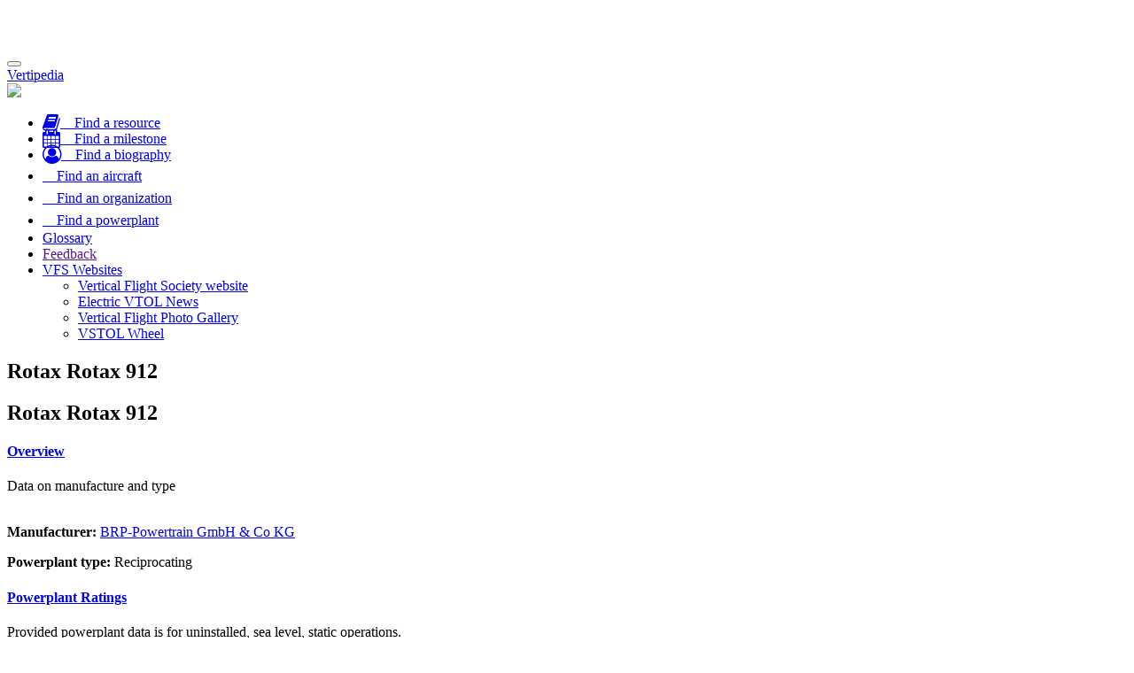

--- FILE ---
content_type: text/html;charset=UTF-8
request_url: https://vertipedia.vtol.org/powerplants/getPowerplant/powerplantID/46
body_size: 5999
content:

<!DOCTYPE html>
<html lang="en">
<head>
	
	<script async src="https://www.googletagmanager.com/gtag/js?id=UA-5066732-3"></script>
	<script>
  		window.dataLayer = window.dataLayer || [];
  		function gtag(){dataLayer.push(arguments);}
  		gtag('js', new Date());

  		gtag('config', 'UA-5066732-3');
	</script>
	
	<meta charset="utf-8">
	
	<title>Vertipedia&nbsp;-&nbsp;Rotax 912</title>
	<meta name="description" content="Vertipedia is a comprehensive source of information on vertical flight. Vertipedia provides high-quality information on current and historical aircraft, as well as notable milestones in the history of vertical flight and biographical information on the people who made them happen.">
    <meta name="viewport" content="width=device-width, initial-scale=1, maximum-scale=1">
	
	<base href="//vertipedia.vtol.org/" />
	
	<link href="includes/css/jquery-ui.css" rel="stylesheet" type="text/css" />
	<link href="includes/css/jquery-ui.theme.min.css" rel="stylesheet" type="text/css" />
	<link href="includes/css/jquery-ui-1.10.4.custom.css" rel="stylesheet">
	<link href="includes/css/bootstrap.min.css" rel="stylesheet">
	<link rel="stylesheet" href="includes/css/bootstrap-responsive-tabs.css">
	<link href="includes/css/vertipediaStyles.css?parameter=1" rel="stylesheet">
	<link rel="stylesheet" href="includes/css/govicons.min.css">
	<link rel="stylesheet" href="includes/css/tooltip.css">
	<link rel="icon" type="image/png" href="//vertipedia.vtol.org/includes/images/vertipediaFavicon.png" />
	
    <script src="includes/js/jquery.js"></script>
    <script src="includes/js/jquery-ui.min.js"></script>
    <script src="includes/js/bootstrap-responsive-tabs.min.js"></script>
    <script src="includes/js/jquery.ui.position.js"></script>
    <script src="includes/js/jquery-ui-1.10.4.custom.js"></script>
    <script src="includes/js/jquery.ui.touch-punch.min.js"></script>	
	<script src="includes/js/bootstrap.min.js"></script>
	<script src="https://use.fontawesome.com/3a2537ce9b.js"></script>
	
	<script src="includes/js/tooltip.js"></script>

	<style>
		body{ padding-top: 50px; }
	</style>
</head>
<body data-spy="scroll">
	
	<div id="header">
		
<nav class="navbar navbar-inverse navbar-fixed-top" role="navigation">
	<div class="container-fluid">
		<div class="navbar-header">
			<button type="button" class="navbar-toggle" data-toggle="collapse" data-target="#navbar-collapse">			
				<span class="sr-only">Toggle navigation</span>
				<span class="icon-bar"></span>
				<span class="icon-bar"></span>
				<span class="icon-bar"></span>
			</button>
			
			<a class="navbar-brand" href="//vertipedia.vtol.org/">
			
				<div class="vertipediaTitle">Vertipedia</div>
				<img class="vertipediaLogo img-fluid img-responsive" src="includes/images/vertipediaLogoWhiteSmall.png" />
			</a>
		</div>

        <!-- Collect the nav links, forms, and other content for toggling -->
		<div class="collapse navbar-collapse navbar-inverse" id="navbar-collapse">
			<ul class="nav navbar-nav navbar-right vertipediaHeader">
				<li>
					
					<a href="/resources" title="Find resources">
						<i class="fa fa-book fa-lg"></i><span class="hidden-md hidden-lg">&nbsp;&nbsp;&nbsp;&nbsp;Find a resource</span>
					</a>
				</li>
				<li>
					<a href="/milestones" title="Find milestones">
						<i class="fa fa-calendar fa-lg"></i><span class="hidden-md hidden-lg">&nbsp;&nbsp;&nbsp;&nbsp;Find a milestone</span>
					</a>
				</li>
				<li>
					<a href="/biographies" title="Find biographies">
						<i class="fa fa-user-circle-o fa-lg"></i><span class="hidden-md hidden-lg">&nbsp;&nbsp;&nbsp;&nbsp;Find a biography</span>
					</a>
				</li>
				<li>
					<a href="/aircraft" title="Find aircraft">
						<i class="gi gi-helicopter" style="font-size: 1.4em;"></i><span class="hidden-md hidden-lg">&nbsp;&nbsp;&nbsp;&nbsp;Find an aircraft</span>
					</a>
				</li>
				<li>
					<a href="/organizations" title="Find organizations">
						<i class="gi gi-building" style="font-size: 1.3em;"></i><span class="hidden-md hidden-lg">&nbsp;&nbsp;&nbsp;&nbsp;Find an organization</span>
					</a>
				</li>
				<li>
					<a href="/powerplants" title="Find powerplants">
						<i class="gi gi-cogs" style="font-size: 1.4em;"></i><span class="hidden-md hidden-lg">&nbsp;&nbsp;&nbsp;&nbsp;Find a powerplant</span>
					</a>
				</li>
				<li>
					<a href="/glossary">Glossary</a>
				</li>
				<li>
					
					<a href="" data-toggle="modal" data-target="#feedbackModal" data-backdrop="static" data-keyboard="false">
						Feedback
					</a>
				</li>
				<li class="dropdown">
          			<a href="#" class="dropdown-toggle" data-toggle="dropdown" role="button">VFS Websites<span class="caret"></span></a>
					<ul class="dropdown-menu">
						<li><a href="https://vtol.org">Vertical Flight Society website</a></li>
						<li><a href="https://evtol.news">Electric VTOL News</a></li>
						<li><a href="https://gallery.vtol.org">Vertical Flight Photo Gallery</a></li>
						<li><a href="https://vtol.org/vstol/wheel.htm">VSTOL Wheel</a></li>
					</ul>
				</li>
				
			</ul>
		</div>
	</div>
</nav>

	</div>

	
		
	
	
	
	
					
	<div class="container">
		
	
<div class="row visible-xs visible-sm">	
	<div class="col-md-12">
		<section id="powerplantHeader">
			<div class="page-header">
				<h2>Rotax Rotax 912</h2>
			</div>
		</section>
	</div>
</div>

<div class="row">
	<div class="col-md-4 col-md-push-8 sidebar">
		
	</div>
	<div id="aircraftBody" class="col-md-8 col-md-pull-4">
		<section id="powerplantHeader">
			<div class="hidden-xs hidden-sm">
				<div class="page-header">
					<h2>Rotax Rotax 912</h2>
				</div>
			</div>
		</section>
		<section id="powerplantNotes">
			<div>
				
			</div>
		</section>
		<section id="powerplantOverview">
			
	<div>
		<h4 class="page-section">
			<a data-toggle="collapse" href="#overviewContent" id="overview" class="aircraftSubview">Overview</a>
		</h4>
		Data on manufacture and type
		<div class="collapse" id="overviewContent">
			<br />
			<p>
				<strong class="glossaryTerm" data-toggle="tooltip">
					<span id="primaryManufacturer" class="glossaryTerm" data-toggle="tooltip">Manufacturer:</span>
				</strong>
				<a href="//vertipedia.vtol.org/organizations/getOrganization/organizationID/25">
					BRP-Powertrain GmbH & Co KG
				</a>
			</p>
			<p>
				<strong class="glossaryTerm" data-toggle="tooltip">Powerplant type:</strong> Reciprocating
			</p>
		</div>
	</div>

		</section>
		<section id="powerplantRating">
			
	<div>
		<h4 class="page-section">
			<a data-toggle="collapse" href="#ratingContent" id="powerplantRating" class="aircraftSubview">Powerplant Ratings</a>
		</h4>
		Provided powerplant data is for uninstalled, sea level, static operations.
		<div class="collapse aircraftDetails" id="ratingContent">
			<br />
			
					<div class="col-md-6">
						<table class="table table-condensed">
							<thead>
								<tr>
									<th colspan="3">Normal Ratings</th>
								</tr>
							</thead>
							<tbody>
													
									<tr>
										<td class="col-xs-5">
											<span rel="tooltip" title="The maximum power level that can be used for an unlimited time under normal  conditions. This is for an un-installed engine (for the defined ambient, static conditions)">
												Max continuous:
											</span>
										</td>
										
											<td>100 kW</td>
											<td>134 hp</td>
										
									</tr>
													
									<tr>
										<td class="col-xs-5">
											<span rel="tooltip" title="The maximum power level that can be used for a limited time (typically 5 minutes) under normal, take-off conditions. This is for an un-installed engine (for the defined ambient, static conditions)">
												Take-off / rated:
											</span>
										</td>
										
											<td colspan="2">&nbsp;</td>
										
									</tr>
													
									<tr>
										<td class="col-xs-5">
											<span rel="tooltip" title="The maximum power level that can be used for a defined time (typically 30 minutes) under normal conditions. This is for an un-installed engine (for the defined ambient, static conditions)">
												Intermediate:
											</span>
										</td>
										
											<td colspan="2">&nbsp;</td>
										
									</tr>
													
									<tr>
										<td class="col-xs-5">
											<span rel="tooltip" title="The maximum power level that can be used for a defined time (typically 10 minutes) under normal conditions. This is for an un-installed engine (for the defined ambient, static conditions)">
												Maximum:
											</span>
										</td>
										
											<td colspan="2">&nbsp;</td>
										
									</tr>
								
							</tbody>
						</table>
					</div>
				
					<div class="col-md-6">
						<table class="table table-condensed">
							<thead>
								<tr>
									<th colspan="3">OEI Ratings</th>
								</tr>
							</thead>
							<tbody>
													
									<tr>
										<td class="col-xs-5">
											<span rel="tooltip" title="The contingency power rating (normally 2 or 2.5 minutes) for the uninstalled engine when operating OEI (for the defined ambient, static conditions)">
												OEI contingency:
											</span>
										</td>
										
											<td colspan="2">&nbsp;</td>
										
									</tr>
													
									<tr>
										<td class="col-xs-5">
											<span rel="tooltip" title="The continuous power rating for the uninstalled engine for OEI operation (for the defined ambient, static conditions)">
												OEI continuous:
											</span>
										</td>
										
											<td colspan="2">&nbsp;</td>
										
									</tr>
													
									<tr>
										<td class="col-xs-5">
											<span rel="tooltip" title="The 30 second power rating for the uninstalled engine for OEI operation (for the defined ambient, static conditions)">
												OEI 30-second:
											</span>
										</td>
										
											<td colspan="2">&nbsp;</td>
										
									</tr>
													
									<tr>
										<td class="col-xs-5">
											<span rel="tooltip" title="The intermediate power rating (normally 30 minutes) for the uninstalled engine when operating OEI (for the defined ambient, static conditions)">
												OEI intermediate:
											</span>
										</td>
										
											<td colspan="2">&nbsp;</td>
										
									</tr>
								
							</tbody>
						</table>
					</div>
				
			<div class="clearfix" style="margin-bottom: -2vh;">
			</div>
		</div>
	</div>

		</section>
		<section id="powerplantReferences">
			
		</section>
		
			<section id="powerplantUsage">
				
	<div>
		<h4 class="page-section">
			<a data-toggle="collapse" href="#usageContent" id="powerplantUsage" class="aircraftSubview">Aircraft using the Rotax Rotax 912</a>
		</h4>
		<div class="collapse" id="usageContent">
			<br />
			
				<p>
					<a href="//vertipedia.vtol.org/aircraft/getAircraft/aircraftID/50" target="_blank">
						ArrowCopter AC10 
					</a>
				</p>
			
				<p>
					<a href="//vertipedia.vtol.org/aircraft/getAircraft/aircraftID/46" target="_blank">
						Cicaré 7B 
					</a>
				</p>
			
				<p>
					<a href="//vertipedia.vtol.org/aircraft/getAircraft/aircraftID/65" target="_blank">
						Cicaré CH-11C 
					</a>
				</p>
			
		</div>
	</div>

			</section>
		
	</div>	
</div>


<script>
//Bootstrap tooltips
	$(function() {
		$('[data-toggle="tooltip"]').tooltip({
			delay: 100,
			trigger : 'hover'
		});
	});
//End Bootstrap tooltips

// glossary lookup
	$(".glossaryTerm").hover(function() {
		var glossaryTerm = this.id;
		$('.tooltip').not(this).hide();
		
		$.ajax({
			url: "index.cfm?event=aircraft.getGlossaryDefinition&returnformat=plain",
			dataType: "text",
			data: {
				fieldName: glossaryTerm
			},
			success: function(glossaryDefinition) {
//				console.log(glossaryDefinition);
				$('.tooltip').not(this).hide();
				$('span#'+glossaryTerm).attr('data-original-title', glossaryDefinition).tooltip('show');
			},
			error: function(xhr, status, errorThrown) {
				console.log(xhr.responseText);
			}
		});	
		$('.tooltip').not(this).hide();
	});
	
	$('.glossaryTerm').mouseleave(function(){
		$(this).tooltip('hide');
	});
//end glossary lookup	
</script>
	</div>
		
	
	<div id="footer">
		
<footer class="footer-distributed">
	<div class="footer-right">
		<a href="https://www.facebook.com/AHS.Intl" target="_blank"><i class="fa fa-facebook"></i></a>
		<a href="https://twitter.com/helosociety" target="_blank"><i class="fa fa-twitter"></i></a>
		<a href="https://www.linkedin.com/groups/3922985" target="_blank"><i class="fa fa-linkedin"></i></a>
		<a href="https://vtol.org/webfeed/latest-ahs-news/feedRSS" target="_blank"><i class="fa fa-rss"></i></a>
		<a href="http://youtube.com/helosociety" target="_blank"><i class="fa fa-youtube-play"></i></a>
	</div>
	
	<div class="footerLogo">
		<a href="https://vtol.org">
			<img class="img-responsive" src="includes/images/frontPageLogo.png" />
		</a>
	</div>

	<div class="footer-left">
		<p class="footer-links">
			<a href="virtual/about">About Vertipedia</a>
			&nbsp;&nbsp;&nbsp;&nbsp;
			<a href="virtual/getInvolved">Get involved!</a>
			&nbsp;&nbsp;&nbsp;&nbsp;
			<a href="virtual/policies">Policies</a>
			&nbsp;&nbsp;&nbsp;&nbsp;
			<a href="#" data-toggle="modal" data-target="#contactUsModal" data-backdrop="static" data-keyboard="false">Contact us</a>			
			<br />
			Copyright &copy; 2026 The Vertical Flight Society. All rights reserved.<br />
		</p>
	</div>
	
	<a id="scrollToTop" href="#" class="btn btn-primary btn-lg scrollToTop" role="button" title="Click to return on the top page" data-toggle="tooltip" data-placement="left"><span class="glyphicon glyphicon-chevron-up"></span></a>
</footer>


	</div>
	
<div id="contactUsModal" class="modal" tabindex="-1" role="dialog">
	<div class="modal-dialog" role="document">
		<div class="modal-content">
			<div class="modal-header">
				<h5 id="contactUsHeader" class="modal-title" style="display: none;">Thanks for contacting us!</h5>
				<h5 class="modal-title">Contact <span class="whoToSendTo"></span></h5>
		        <button type="button" class="close" data-dismiss="modal" aria-label="Close">
		          <span aria-hidden="true">&times;</span>
		        </button>
			</div>
			<div class="modal-body">
				<p class="statusMessage"></p>
		        <form action="" id="contactVertipedia" name="contactVertipedia" method="">
		        	<input type="hidden" class="form-control" id="whoToSendTo" name="whoToSendTo" />
		        	<p>
						<input type="email" class="form-control" name="contactEmail" placeholder="Your email" required />
					</p>
					<p>
						<textarea class="form-control" rows="4" name="contactMessage" placeholder="Your message" required></textarea>
					</p>
					<p>
						<button id="contactSubmit" class="btn btn-default" name="contactSubmit">Contact us!</button>
					</p>
				</form>
			</div>
			<div class="modal-footer">
				<button type="button" class="btn btn-default" data-dismiss="modal">Close</button>
			</div>
		</div>
	</div>
</div>

<div id="loginModal" class="modal" tabindex="-2" role="dialog">
	<div class="modal-dialog" role="document">
		<div class="modal-content">
			<div class="modal-header">
				<h5 id="loginHeader" class="modal-title" style="display: none;">Thanks for contacting us!</h5>
				<h5 class="modal-title">Member Login</h5>
		        <button type="button" class="close" data-dismiss="modal" aria-label="Close">
		          <span aria-hidden="true">&times;</span>
		        </button>
			</div>
			<div class="modal-body">
				<p class="statusMessage">					
				</p>
				<p>
					Please enter your Vertical Flight Society membership credentials - the ones you would use to log in to My AHS, renew your 
					membership, or register for an event.
				</p>
				<p>
					Not a VFS member? Why not <a href="https://vtol.org/what-we-do/benefits-of-membership" target="_blank">join today</a>?
				</p>
				<form id="memberCheck" name="memberCheck" action="" method="">
					
						<p>
							Username: <input type="text" class="form-control" name="username" placeholder="Enter your AHS username" />
						</p>
						<p>
							Password: <input type="password" class="form-control" name="password" placeholder="Enter your AHS password" />
						</p>
						<p>
							<button class="btn btn-default" id="memberLoginSubmit" name="memberLoginSubmit">Log in to VFS</button>
						</p>
					
				</form>
				<div id="loadingSpinner" style="display: none;">
					<img src="https://vertipedia.vtol.org/includes/images/loaderGIF.gif" align="center">
				</div>
			</div>
			<div class="modal-footer">
				<button type="button" class="btn btn-default" data-dismiss="modal">Close</button>
			</div>
		</div>
	</div>
</div>

<div id="feedbackModal" class="modal" tabindex="-3" role="dialog">
	<div class="modal-dialog" role="document">
		<div class="modal-content">



<div class="modal-header">
	<h5 id="feedbackHeader" class="modal-title" style="display: none;">Thanks for your feedback!</h5>
	<h5 class="modal-title">Provide feedback on Vertipedia</h5>
	<button type="button" class="close" data-dismiss="modal" aria-label="Close">
		<span aria-hidden="true">&times;</span>
	</button>
</div>
<div class="modal-body">
	<p class="statusMessage">

	</p>
	<form action="" id="vertipediaFeedback" name="vertipediaFeedback" method=""> 
		<p>
			Thank you for your feedback! Please complete the form below. Note: fields marked 
			with "<span>*</span>" are required.<br /><br />
		</p>
		<p>
			<label>I'd like to provide feedback on: <span>*</span></label>
			<select name="feedbackType">
				
					<option value="3">Contributor functions</option>
				
					<option value="2">Database</option>
				
					<option value="4">Other</option>
				
					<option value="1">Website</option>
				
			</select>
		</p>			
		<p>
			<label>Please provide a brief summary of your comment or issue: <span>*</span></label>
			<input type="text" name="feedbackSummary" placeholder="Summary" required />
		</p>
		<p>
			<label>Full name: <span>*</span></label>
			<input type="text" name="submittedBy" placeholder="Full name" required>
		</p>
		<p>
			<label>Organization:</label>
			<input type="text" name="organization" placeholder="Organization or company">
		</p>
		<p>
			<label>Email address: <span>*</span></label>
			<input type="email" name="senderEmail" placeholder="Email address" required>
		</p>
		<p>
			<label>Phone number:</label>
			<input type="text" name="senderPhone" placeholder="Contact phone number">
		</p>
		<p>
			<label>Detailed description</label>
			<textarea class="form-control" rows="4" name="feedbackDetails" placeholder="Details"></textarea>
		</p>
					
		<input type="hidden" name="dateSubmitted" value="2026/01/14">
		<input type="hidden" name="ticketStatus" value="1">
		<input type="hidden" name="referringPage" value="vertipedia.vtol.org/powerplants/getPowerplant/powerplantID/46">
					
		<p>
			<button id="feedbackSubmit" class="btn btn-default" name="feedbackSubmit">Submit feedback</button>
		</p>
	</form>
</div>
<div class="modal-footer">
	<button type="button" class="btn btn-default" data-dismiss="modal">Close</button>
</div>

		</div>
	</div>
</div>

</body>
</html>


<script src="includes/js/globalFunctions.js"></script>
<script src="includes/js/relatedResourceFunctions.js"></script>
<script src="includes/js/searchFunctions.js"></script>